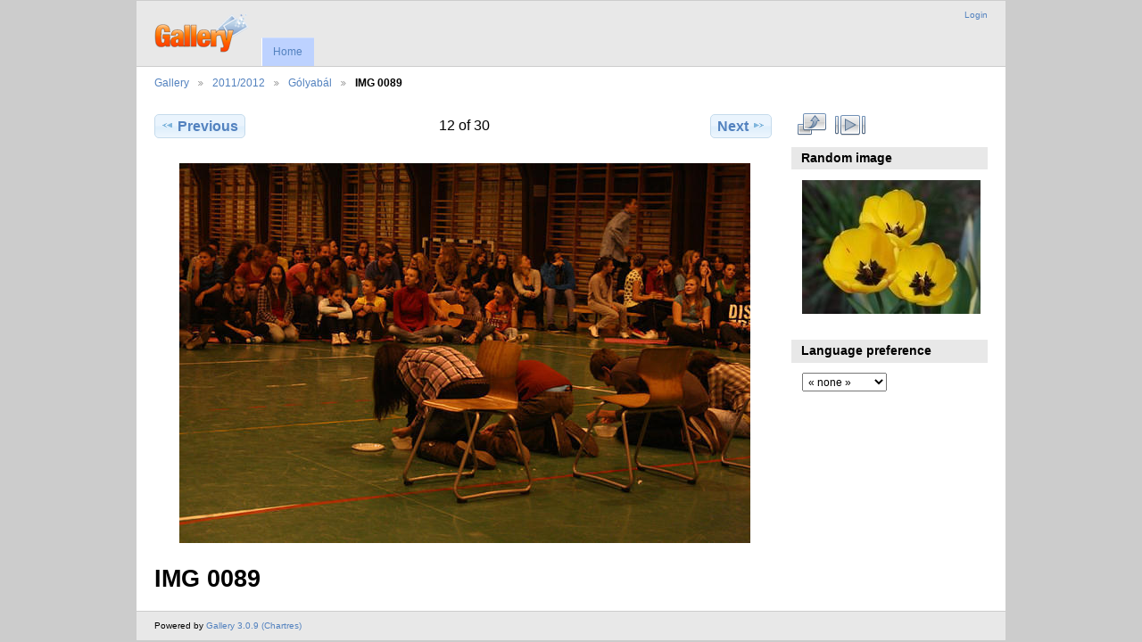

--- FILE ---
content_type: text/html; charset=UTF-8
request_url: http://szag.hu/weboldal/gallery3/index.php/2011-2012/golyabal/IMG_0089
body_size: 7775
content:
<!DOCTYPE html PUBLIC "-//W3C//DTD XHTML 1.0 Transitional//EN"
          "http://www.w3.org/TR/xhtml1/DTD/xhtml1-transitional.dtd">
<html xmlns="http://www.w3.org/1999/xhtml"  xml:lang="en" lang="en">
  <head>
    <meta http-equiv="content-type" content="text/html; charset=UTF-8" />
        <title>
                        IMG 0089                  </title>
    <link rel="shortcut icon"
          href="/weboldal/gallery3/lib/images/favicon.ico"
          type="image/x-icon" />
    <link rel="apple-touch-icon-precomposed"
          href="/weboldal/gallery3/lib/images/apple-touch-icon.png" />
    
                            <script type="text/javascript">
    var MSG_CANCEL = "Cancel";
    </script>
                
                    
    <link rel="alternate" type="application/rss+xml" href="/weboldal/gallery3/index.php/rss/feed/gallery/album/6" />

                                <!--[if lte IE 8]>
    <link rel="stylesheet" type="text/css" href="/weboldal/gallery3/themes/wind/css/fix-ie.css"
          media="screen,print,projection" />
    <![endif]-->

    <!-- LOOKING FOR YOUR CSS? It's all been combined into the link below -->
    <link rel="stylesheet" type="text/css" href="/weboldal/gallery3/index.php/combined/css/5f1acb85522d25b83652a92f0de1dd65" media="screen,print,projection" />

    <!-- LOOKING FOR YOUR JAVASCRIPT? It's all been combined into the link below -->
    <script type="text/javascript" src="/weboldal/gallery3/index.php/combined/javascript/e4e62028f44e67463e94a988e315cf51"></script>
  </head>

  <body >
        <div id="doc4" class="yui-t5 g-view">
            <div id="g-header" class="ui-helper-clearfix">
        <div id="g-banner">
                    <a id="g-logo" class="g-left" href="/weboldal/gallery3/index.php/" title="go back to the Gallery home">
            <img width="107" height="48" alt="Gallery logo: Your photos on your web site" src="/weboldal/gallery3/lib/images/logo.png" />
          </a>
                    <ul id='g-login-menu' class="g-inline ui-helper-clear-fix">
    <li>
  <a id='g-login-link'     class="g-dialog-link "
     href="/weboldal/gallery3/index.php/login/ajax"
     title="Login">
    Login  </a>
</li>
  </ul>

          
          <!-- hide the menu until after the page has loaded, to minimize menu flicker -->
          <div id="g-site-menu" style="visibility: hidden">
            <ul  class="g-menu">
    <li>
  <a      class="g-menu-link "
     href="/weboldal/gallery3/index.php/"
     title="Home">
    Home  </a>
</li>
      </ul>

          </div>
          <script type="text/javascript"> $(document).ready(function() { $("#g-site-menu").css("visibility", "visible"); }) </script>

                  </div>

                <ul class="g-breadcrumbs">
                     <li class="                      g-first">
             <a href="/weboldal/gallery3/index.php/?show=4">            Gallery            </a>           </li>
                     <li class="                      ">
             <a href="/weboldal/gallery3/index.php/2011-2012?show=6">            2011/2012            </a>           </li>
                     <li class="                      ">
             <a href="/weboldal/gallery3/index.php/2011-2012/golyabal?show=21">            Gólyabál            </a>           </li>
                     <li class="g-active                      ">
                        IMG 0089                       </li>
                  </ul>
              </div>
      <div id="bd">
        <div id="yui-main">
          <div class="yui-b">
            <div id="g-content" class="yui-g">
                            
<!-- Use javascript to show the full size as an overlay on the current page -->
<script type="text/javascript">
  $(document).ready(function() {
    full_dims = [1024, 682];
    $(".g-fullsize-link").click(function() {
      $.gallery_show_full_size("\/weboldal\/gallery3\/var\/albums\/2011-2012\/G%C3%B3lyab%C3%A1l\/IMG_0089.jpg?m=1539947268", full_dims[0], full_dims[1]);
      return false;
    });

    // After the image is rotated or replaced we have to reload the image dimensions
    // so that the full size view isn't distorted.
    $("#g-photo").bind("gallery.change", function() {
      $.ajax({
        url: "/weboldal/gallery3/index.php/items/dimensions/21",
        dataType: "json",
        success: function(data, textStatus) {
          full_dims = data.full;
        }
      });
    });
  });
</script>

<div id="g-item">
  
  
<ul class="g-paginator ui-helper-clearfix">
  <li class="g-first">
  
      <a href="/weboldal/gallery3/index.php/2011-2012/golyabal/PA143004" class="g-button ui-icon-left ui-state-default ui-corner-all">
      <span class="ui-icon ui-icon-seek-prev"></span>Previous</a>
    </li>

  <li class="g-info">
                  12 of 30            </li>

  <li class="g-text-right">
      <a href="/weboldal/gallery3/index.php/2011-2012/golyabal/PA143009" class="g-button ui-icon-right ui-state-default ui-corner-all">
      <span class="ui-icon ui-icon-seek-next"></span>Next</a>
  
    </li>
</ul>

  <div id="g-photo">
            <a href="/weboldal/gallery3/var/albums/2011-2012/G%C3%B3lyab%C3%A1l/IMG_0089.jpg?m=1539947268" class="g-fullsize-link" title="View full size">
            <img id="g-item-id-21" class="g-resize" src="/weboldal/gallery3/var/resizes/2011-2012/G%C3%B3lyab%C3%A1l/IMG_0089.jpg?m=1539947357" alt="IMG 0089" width="640" height="426"/>          </a>
          </div>

  <div id="g-info">
    <h1>IMG 0089</h1>
    <div></div>
  </div>

  </div>
            </div>
          </div>
        </div>
        <div id="g-sidebar" class="yui-b">
                    <div id="g-view-menu" class="g-buttonset ui-helper-clearfix">
      <ul  class="g-menu">
    <li>
  <a      class="g-menu-link g-fullsize-link"
     href="/weboldal/gallery3/var/albums/2011-2012/G%C3%B3lyab%C3%A1l/IMG_0089.jpg?m=1539947268"
     title="View full size">
    View full size  </a>
</li>
    <li>
  <a id='g-slideshow-link'     class="g-menu-link "
     href="javascript:cooliris.embed.show({maxScale:0,feed:'/weboldal/gallery3/index.php/rss/feed/gallery/album/6'})"
     title="View slideshow">
    View slideshow  </a>
</li>
  </ul>

  </div>

<div id="g-image-block" class="g-block">
  <h2>Random image</h2>
  <div class="g-block-content">
    <div class="g-image-block">
  <a href="/weboldal/gallery3/index.php/image_block/random/1400">
   <img class="g-thumbnail" src="/weboldal/gallery3/var/thumbs/2014-2015/Tavasz/01.jpg?m=1539947387" alt="01" width="200" height="150"/>  </a>
</div>
  </div>
</div>
<div id="g-user-language-block" class="g-block">
  <h2>Language preference</h2>
  <div class="g-block-content">
    <select name="g-select-session-locale" >
<option value="" selected="selected">« none »</option>
<option value="en_US">English (US)</option>
<option value="hu_HU">Magyar</option>
</select><script type="text/javascript">
  $("select[name=g-select-session-locale]").change(function() {
    var old_locale_preference = "";
    var locale = $(this).val();
    if (old_locale_preference == locale) {
      return;
    }

    var expires = -1;
    if (locale) {
      expires = 365;
    }
    $.cookie("g_locale", locale, {"expires": expires, "path": "/"});
    window.location.reload(true);
  });
</script>

  </div>
</div>
                  </div>
      </div>
      <div id="g-footer" class="ui-helper-clearfix">
                
                <ul id="g-credits" class="g-inline">
          <li class="g-first">Powered by <a href="http://galleryproject.org"><bdo dir="ltr">Gallery 3.0.9 (Chartres)</bdo></a></li>        </ul>
              </div>
    </div>
    
<script src="http://e.cooliris.com/slideshow/v/37732/go.js" type="text/javascript"></script>  </body>
</html>
